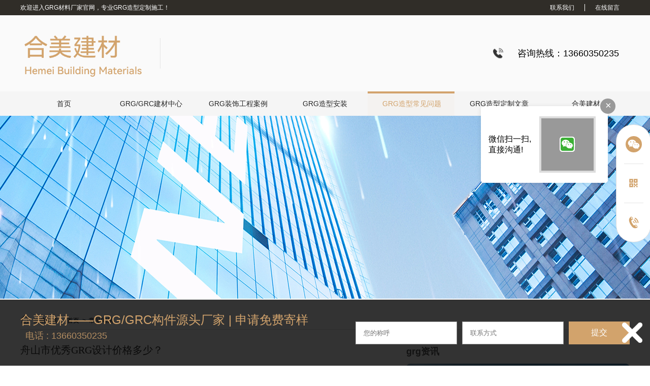

--- FILE ---
content_type: text/html; charset=utf-8
request_url: http://www.hmgrg888.com/show/1046.html
body_size: 13399
content:
<!DOCTYPE html PUBLIC "-//W3C//DTD XHTML 1.0 Transitional//EN" "http://www.w3.org/TR/xhtml1/DTD/xhtml1-transitional.dtd">
<html xmlns="http://www.w3.org/1999/xhtml">
<head>
    
<meta http-equiv="Content-Type" content="text/html; charset=utf-8">
<title>舟山市优秀GRG设计价格多少？_合美建材</title>
<meta name="Keywords" content="优秀GRG设计生产商价格多少？,南通GRG设计收费价格多少？,优秀GRG设计费用报价收费多少？,清远市专业GRG设计价格报价多少？,茂名市GRG设计价格如何？"/>
<meta name="Description" content=""/>
<link rel="icon" href="/upload/image/202303/6408002ee8fee.ico" type="images/x-icon">
<meta name="renderer" content="webkit">
<meta http-equiv="X-UA-Compatible" content="IE=edge">

<link type="text/css" rel="stylesheet/less" href="/Public/css/pc.less">
<!-- 自定义css原子 -->
<link type="text/css" rel="stylesheet" href="/Public/css/pc_theme.css">

<script type="text/javascript" src="/Public/plugins/jquery/jquery-1.8.3.min.js"></script>
<script type="text/javascript" src="/Public/plugins/less/less.min.js"></script>
<!-- SuperSlide -->
<script type="text/javascript" src="/Public/plugins/SuperSlide/jquery.SuperSlide.2.1.1.js"></script>
<!-- layer -->
<script type="text/javascript" src="/Public/plugins/layer/layer.js"></script>
<!-- swiper -->
<link href="/Public/plugins/swiper/swiper-4.5.0.min.css" rel="stylesheet">
<script type="text/javascript" src="/Public/plugins/swiper/swiper-4.5.0.min.js"></script>
<!-- 动画 -->
<script type="text/javascript" src="/Public/plugins/wow/js/wow.js"></script>
<link rel="stylesheet" type="text/css" href="/Public/plugins/wow/css/animate.css">
<link rel="stylesheet" type="text/css" href="/Public/plugins/hover/hover.css">
<!-- form -->
<script type="text/javascript" src="/Public/js/plug/validform/validform.js"></script>
<script type="text/javascript" src="/Public/js/plug/validform/datatype.js"></script>
<!-- 自定义函数 -->
<script type="text/javascript" src="/Public/js/home/common.js"></script>
<!-- 图片懒加载 -->
<script type="text/javascript" src="/Public/plugins/lazyload/lazyload.min.js"></script>
<!-- vue -->
<script type="text/javascript" src="/Public/plugins/vue/vue.global.js"></script>
<!-- 自定义vue插件 -->
<script type="text/javascript" src="/Public/plugins/vue/lf-vue-plugin.js"></script>

<!-- element-plus -->
<script type="text/javascript" src="/Public/plugins/element-plus/index.full.min.js"></script>
<link rel="stylesheet" type="text/css" href="/Public/plugins/element-plus/index.css">

    <style type="text/css" media="screen">
        .article_show .info a:hover{color: #D2A36C !important;}
        .hot{font-size:14px;color:#333;margin:10px 0;width:100%;}
        .hot a{color:#333;}
        .hot a:nth-of-type(1)~a{margin-left:10px;}
        .centered_page_right{width: 660px;text-align: left;}
        .sector_content1{width: 100%;padding: 20px 0;}
        .article_show .info,.article_show h1{text-align: left;}
        .article_show .subtitle{display: flex;align-items: center;margin: 10px 0;}
        .article_show .subtitle span{display: inline-block;min-width: 20px;margin-right: 10px;font-size: 20px;color: #595959;}
        .article_show .subtitle i{display: inline-block;flex: 1;height: 0px;border-bottom: 1px dotted #e1e1e1;}

        .r_tuijianBox{width: 440px;position: relative;}

        .sector_content1 .title{font-size: 16px;color:#333;margin-bottom: 5px;}
        .sector_content1 .intro{font-size: 14px;color: #8c8c8c;}
        .sector_content1 .time{color: #888;line-height: 24px;}
		.sector_content1 .detail_item{margin-bottom: 10px;border-bottom: 1px dotted #e1e1e1;padding-bottom: 10px;}
        .sector_content1 .detail_item:last-of-type{border-bottom: 0;}
    </style>
</head>
<body>
<style type="text/css" media="screen">
    .index_module_101749{width: 100%; overflow: hidden;
    box-shadow: 0 2px 4px rgba(0,0,0,.16);
    -webkit-box-shadow: 0 2px 4px rgba(0,0,0,.16);
    -moz-box-shadow: 0 2px 4px rgba(0,0,0,.16);
    background-color: #fff;
    }
    .index_module_101749 .top{height:30px; line-height: 30px; background: #302D28;}
    .index_module_101749 .top p{color: #fff;}
    .index_module_101749 .top p span{color: #D2A36C; margin-left: 10px;}
    .index_module_101749 .top .tel{display: flex;align-items: center; color: #D2A36C;}
    .index_module_101749 .top ul li{float: left;}
    .index_module_101749 .top ul li a{padding: 0 20px; color: #fff;border-right: 1px solid #fff;}
    .index_module_101749 .top ul li:last-of-type a{border-right:0;}
    .index_module_101749 .top ul li a:hover{color: #D2A36C;}
    .index_module_101749 .bottom{text-align: center;background-color: #fafafa;}
    .index_module_101749 .bottom .divimg{width: 100%;}
    .index_module_101749 .bottom .divimg div{width: 1200px;margin: 0 auto; color: #fff; height: 150px;line-height: 150px;display: flex;align-items: center;}
    .index_module_101749 .bottom .divimg div .logo_border_right{display: inline-block;width: 1px;height: 60px;background-color: rgb(228, 228, 228);margin: 0 30px 0;}
    .index_module_101749 .bottom .divimg .img{width: auto;height: 105px;
    object-fit: contain;object-position: center;
    -o-object-fit: contain;-o-object-position: center;
    -webkit-object-fit:contain;-webkit-object-position: center;
    -moz-object-fit:contain;-moz-object-position: center;
    }
    .index_module_101749 .bottom .divimg p.intro{float: left;display: block;color: #333;font-size: 24px;white-space: pre-line;line-height: 1;text-align: left;line-height: 36px;}
    .index_module_101749 .bottom .divimg p.intro b{color: #D2A36C;}
    .index_module_101749 .bottom .divimg .gg_img{max-width: 400px;height: 50px; object-fit: contain;object-position: center;}
    .index_module_101749 .bottom .divimg p.tel{font-size: 18px;color: #000;line-height: 24px;width: 350px;}
    .index_module_101749 .bottom .divimg p.tel::before{content: '';float: left;margin-right: 5px; width: 24px;height: 24px;background: url(//pic.letsfun.cn/pic/101749/icon.png) no-repeat center center;background-size: 100%;}
    .index_module_101749 .nav{width: 100%;background-color: #f5f5f5;}
    .index_module_101749 .nav ul{width: 1200px;margin: 0 auto; display: flex;position: relative;}
    .index_module_101749 .nav ul li{flex: 1;height: 48px;line-height: 48px; padding: 0px 15px;z-index: 9;}
    .index_module_101749 .nav ul li a{font-size: 14px;display: flex;flex-direction: column;width: 100%;height: 100%;color: #262626;z-index: 99;}

    .index_module_101749 .nav ul li:not(.on) a:hover{color: #D2A36C;}
    .index_module_101749 .nav ul li.on a{color: #D2A36C;}
    .index_module_101749 .nav ul .active{display: inline-block;width: 0;height: 100%;position: absolute;top:0;left: 0;z-index: 0;}
    .index_module_101749 .nav ul .active::before{content: ''; width: 100%; height: 4px;background-color: #D2A36C;position: absolute;top:0;left: 0;}

</style>
<div class="index_module_101749">
    <div class="top">
        <div class="centered clearfix">
            <p class="fl">欢迎进入GRG材料厂家官网，专业GRG造型定制施工！</p>
            <ul class="fr topNav">
                <li><a href="/contactUs.html" title="联系我们" rel="">联系我们</a></li><li><a href="/feedback.html" title="在线留言" rel="">在线留言</a></li>            </ul>
        </div>
    </div>
    <div class="bottom clearfix">
        <div class="divimg">
            <div>
                <div>
                    <img class="img" src="/upload/image/202303/6407fec31b102.png" alt="合美建材_GRG造型定制"><i class="logo_border_right fl"></i>
                                                        </div>
                <p class="tel"><span>咨询热线：13660350235</span></p>
            </div>
        </div>
        <div style="clear: both;"></div>
        <div class="nav">
            <ul class="clearfix">
                <i class="active"></i>
                <li><a href="/" title="首页" rel="">首页</a>
                            </li><li><a href="/jczx.html" title="GRG/GRC建材中心" rel="">GRG/GRC建材中心</a>
                            </li><li><a href="/gcal.html" title="GRG装饰工程案例" rel="">GRG装饰工程案例</a>
                            </li><li><a href="/qtyysl.html" title="GRG造型安装" rel="">GRG造型安装</a>
                            </li><li class="on"><a href="/cjwt.html" title="GRG造型常见问题" rel="">GRG造型常见问题</a>
                            </li><li><a href="/news.html" title="GRG造型定制文章" rel="">GRG造型定制文章</a>
                            </li><li><a href="/aboutUs.html" title="合美建材" rel="nofollow">合美建材</a>
                            </li>            </ul>
        </div>
    </div>
    <div style="clear: both;"></div>
</div>
<script>
    $(function(){
        function hexToRgba (hex = `#D2A36C`, opacity = 0.03) {
            if (hex != '' && hex.startsWith('#') && (hex.length == 4 || hex.length == 7)) {
            if (hex.length == 4) {
                let [s, r, g, b] = hex
                hex = `${s}${r}${r}${g}${g}${b}${b}`
            }
            let r = parseInt(hex.slice(1, 3), 16), g = parseInt(hex.slice(3, 5), 16), b = parseInt(hex.slice(5), 16);
            return `rgba(${r},${g},${b},${opacity})`
            }
            return 'What You Want ?'
        }
        $(".index_module_101749 .nav ul .active").css({"background-color": hexToRgba(),'width':$(".index_module_101749 .nav ul li.on").outerWidth()})
        $(".index_module_101749 .nav ul .active").animate({"left":($(".index_module_101749 .nav ul li.on").index()-1)*$(".index_module_101749 .nav ul li.on").outerWidth()+'px'})
        $(".index_module_101749 .nav ul li").hover(function(){
            $(".index_module_101749 .nav ul .active").stop().animate({"left":($(this).index()-1)*$(this).outerWidth()+'px'})
        },function(){
            $(".index_module_101749 .nav ul .active").stop().animate({"left":($(".index_module_101749 .nav ul li.on").index()-1)*$(".index_module_101749 .nav ul li.on").outerWidth()+'px'})
        })
    })
</script>
<style>
    .page_banner{background: url(/upload/image/202303/63feaf2ea1807.jpg)no-repeat center;}
</style>
<div class="page_banner pr min_width">
    <img src="/upload/image/202303/63feaf2ea1807.jpg" alt="">
</div>
<script>
$(window).load(function(){
    var pageBannerImgHeight = $('.page_banner img').height();
    $('.page_banner').css('height',pageBannerImgHeight + 'px');
    $('.page_banner img').remove();
});
</script>
<div class="centered_page mt20 mb20 clearfix">
    
<style type="text/css" media="screen">
    .page_breadcrumb li:hover a{color: #D2A36C;}

    .pages a:hover{color: #D2A36C;}
    .pages .current{background: #D2A36C;}
</style>
<div class="page_breadcrumb clearfix">
    <ul class="fl">
        <li><i class="iconfont">&#xe64a;</i>
            当前位置：&nbsp;
                <a href="/">
                    首页                </a>
        </li>
        <li>&nbsp;>&nbsp;
                <a href="/cjwt.html">
                    常见问题                </a>
            </li>        <li>&nbsp;>&nbsp;
            舟山市优秀GRG设计价格多少？        </li>
    </ul>
</div>
<script>
    var page_breadcrumbHtml1 = $('.page_breadcrumb ul li:nth-last-child(1)').html();
    var page_breadcrumbHtml2 = $('.page_breadcrumb ul li:nth-last-child(1)').html();
    if(page_breadcrumbHtml1 == page_breadcrumbHtml2){
        $('.page_breadcrumb ul li:nth-last-child(1)').remove();
    }
</script>

    <div class="clearfix fl centered_page_right">
        <div class="article_show clearfix">
            <h1>舟山市优秀GRG设计价格多少？</h1>
            <p class="subtitle"><span>共1个回答</span><i></i></p>
            <div class="info">
                                <span>
                    浏览量：407                </span>
                <span>
                    类型：<a href="/cjwt.html">常见问题</a>
                </span>
                <span>
                    发布时间：2023-05-08 16:23:29                </span>
            </div>
        </div>
        <div class="clearboth"></div>
        <div class="sector_content1">
            <div class="detail_item">
                    <p class="title">137****7336：</p>
                    <p class="intro">关于在舟山市找GRG设计生产商价格是多少？舟山市优秀GRG设计生产商合美GRG生产商告诉大家：GRG设计的价格并非是重要的，而是可不可以设计出有大区域的GRG造型才是优秀的设计生产商。合美GRG生产商的服务设计范本包涵厦门大学马来西亚分校礼堂、西安音乐学院等著名公司，设计风格定位更是多种多样。合美GRG生产商GRG设计，在价格上做到有正规报价，能够为企业或公司负责人提供免费领走GRG设计并非是方案。 如果在舟山市想找一家专业且有实力专业的GRG设计生产商，我建议大家选择合美GRG生产商。</p>
                    <p class="time">2023-05-08 16:23:29</p>
                </div>            
        </div>
        <p class='hot fl' style='line-height: 24px; font-size: 14px; border-top: 1px dotted #e1e1e1; padding-top: 20px;'>
        	<b>热门标签：</b>
        	<a href='/keyword/941.html' title='优秀GRG设计生产商价格多少？'>优秀GRG设计生产商价格多少？</a><a href='/keyword/778.html' title='南通GRG设计收费价格多少？'>南通GRG设计收费价格多少？</a><a href='/keyword/773.html' title='优秀GRG设计费用报价收费多少？'>优秀GRG设计费用报价收费多少？</a><a href='/keyword/719.html' title='清远市专业GRG设计价格报价多少？'>清远市专业GRG设计价格报价多少？</a><a href='/keyword/1309.html' title='茂名市GRG设计价格如何？'>茂名市GRG设计价格如何？</a>        </p>        
<style type="text/css" media="screen">
    .prev_next span a:hover{color: #D2A36C;}
    .prev_next a:hover{color: #D2A36C;}
</style>
    <div class="prev_next">
        <span>
            上一条：
            <h3 style="display: inline; font-size: 12px;">
                    <a style="font-weight: normal;" title="grg设计价钱报价多少？" href="1040.html">grg设计价钱报价多少？</a>
                </h3>
                    </span>
        <span>
            下一条：
            <h3 style="display: inline; font-size: 12px;">
                    <a style="font-weight: normal;" title="江苏可靠grg造型设计工厂如何报价？" href="1047.html">江苏可靠grg造型设计工厂如何报价？</a>
                </h3>
                    </span>
          <a href="/cjwt.html" class="back">返回</a>
    </div>

    </div>
    <!-- 右侧推荐位 -->
    <style>
        .r_tuijianBox .itemBox{width: 100%;margin-top: 30px;}
        .r_tuijianBox .itemBox .title1{font-size: 18px;font-weight: bold;line-height: 27px;color: #595959;margin-bottom: 10px;}
        .r_tuijianBox .itemBox .content ul li{width: 100%;position: relative;box-sizing: border-box;font-size: 14px;text-overflow: ellipsis;overflow: hidden;white-space:nowrap;}
        .r_tuijianBox .itemBox .content ul li.li{padding-left: 15px;height: 25px;line-height: 25px;}
        .r_tuijianBox .itemBox .content ul li.li:hover a{color: #D2A36C;}
        .r_tuijianBox .itemBox .content ul li img{width: 100%;height: 220px;object-fit: cover;object-position: center;border-radius: 8px;overflow: hidden;}
        .r_tuijianBox .itemBox .content ul li.li::after{position: absolute;content: '';width: 8px;height: 8px;border-radius: 50%;background-color: #8c8c8c;left: 0;top: 10px;}
        .r_tuijianBox .itemBox .content ul li .t1{display: inline-block;width: 295px;text-overflow: ellipsis;overflow: hidden;white-space:nowrap;}
        .r_tuijianBox .itemBox .content ul li .t2{display: inline-block;width: 81px;float: right;color: #595959;}
    </style>
    <div class="r_tuijianBox fr">
        <div class="itemBox">
                <p class="title1">grg资讯</p>
                <div class="content">
                    <ul>
                        <li>
                            <a href="/show/9.html"><img src="/upload/image/202303/6408395c1c5ad.png" alt="珠海金湾航空城市民艺术中心grg镂空墙面雕花吊顶装饰工程"></a>
                        </li>
                        <li class="li"><a href="/show/516.html">新疆人才中心大厦grg墙面装饰工程案例</a></li><li class="li"><a href="/show/517.html">澳门四季酒店GRG旋转楼梯造型装饰工程</a></li><li class="li"><a href="/show/518.html">美的集团总部GRG旋转楼梯造型装饰工程</a></li><li class="li"><a href="/show/519.html">罗浮宫家居艺术中心（广州）GRG天花与墙面造型装饰工程</a></li>                    </ul>
                </div>
            </div>        <div class="itemBox">
                <p class="title1">常见问题</p>
                <div class="content">
                    <ul>
                        <li class="li"><a href="/show/7269.html"><span class="t1">淄博专业GRG设计材料厂收费价位如何？</span><span class="t2">浏览量：1127</span></a></li><li class="li"><a href="/show/24282.html"><span class="t1">重庆3217平方米GRG设计费用报价多少？</span><span class="t2">浏览量：1063</span></a></li><li class="li"><a href="/show/24292.html"><span class="t1">滨州1217平方grg设计顶尖生产厂家价目如何？</span><span class="t2">浏览量：1056</span></a></li><li class="li"><a href="/show/24273.html"><span class="t1">珠海1443米²grg造型设计顶尖制造商付费付费多少？</span><span class="t2">浏览量：1054</span></a></li><li class="li"><a href="/show/6225.html"><span class="t1">甘肃1562㎡grg设计费用报价多少？</span><span class="t2">浏览量：1014</span></a></li><li class="li"><a href="/show/24304.html"><span class="t1">烟台市优秀grg造型设计如何报价？</span><span class="t2">浏览量：1008</span></a></li><li class="li"><a href="/show/8117.html"><span class="t1">泰州市专业GRG设计厂商付费价钱如何？</span><span class="t2">浏览量：918</span></a></li><li class="li"><a href="/show/8027.html"><span class="t1">上海优异grg设计厂家如何报价？</span><span class="t2">浏览量：890</span></a></li>                    </ul>
                </div>
            </div>    </div>
     <!-- 右侧推荐位end -->
</div>

<style type="text/css" media="screen">
    .index_module_100022{background: #222; margin-top: 20px; }
    .index_module_100022 .content{padding: 40px 0; width: 1200px; margin: 0 auto; text-align: center;}
    .index_module_100022 .content p{color: rgb(115, 115, 115); font-size: 14px;}
    .index_module_100022 .content .tel{color: #D2A36C; font-size: 36px; margin: 10px auto;}

    .index_module_100022 .footer_copyright{background: #000; padding: 10px 0; color: #FFF; border-top: 1px solid #3E3E3E;}
    .index_module_100022 .footer_copyright p{padding: 5px 0;}
    .index_module_100022 .footer_copyright a{color: #FFF;}
</style>

<div class="index_module_100022">
    <div class="content">
        <p>24小时服务热线</p>        <div class="tel">13660350235</div>
        <p>广州市番禺区钟四工业园二路领空间224</p>
    </div>
    <div class="footer_copyright">
        <div class="centered">
            <p>广东合美建材公司专注GRG、GRC、GRP、UHPC等材料构件进行造型设计定制服务，提供建筑墙面、天花、吊顶、护栏、楼梯、吧台等场景的grg造型施工安装解决方案，自主研发基料从源头控制质量与成本是一家专业的grg材料生产厂家，支持任意造型设计定制，源厂价直销性价比高！</p>
            <div class="copyright">
                版权归：广东合美建材科技有限公司 所有
                &nbsp;<a rel="nofollow" target="_blank" href="https://beian.miit.gov.cn">粤ICP备2022117650号</a>
                &nbsp;<a href="/sitemap.html">网站地图</a>
                &nbsp;<meta name="baidu-site-verification" content="codeva-fQhxpAic0X" />
<script>
(function(){
    var bp = document.createElement('script');
    var curProtocol = window.location.protocol.split(':')[0];
    if (curProtocol === 'https') {
        bp.src = 'https://zz.bdstatic.com/linksubmit/push.js';
    }
    else {
        bp.src = 'http://push.zhanzhang.baidu.com/push.js';
    }
    var s = document.getElementsByTagName("script")[0];
    s.parentNode.insertBefore(bp, s);
})();
(function(){
var src = "https://jspassport.ssl.qhimg.com/11.0.1.js?d182b3f28525f2db83acfaaf6e696dba";
document.write('<script src="' + src + '" id="sozz"><\/script>');
})();
</script>
<script>
var _hmt = _hmt || [];
(function() {
  var hm = document.createElement("script");
  hm.src = "https://hm.baidu.com/hm.js?8c75d9e1b221dd6b990929f297a21d7c";
  var s = document.getElementsByTagName("script")[0]; 
  s.parentNode.insertBefore(hm, s);
})();
</script>
            </div>
        </div>
    </div>
    <div style="clear: both;"></div>
</div>
<script type="text/javascript">
	$(function(){
		for (var i = 0; i < $("a").length; i++) {
		    if($("a").eq(i).attr("href") == "xiaoweiliao"){
		        $("a").eq(i).removeAttr("href");
		        $("a").eq(i).addClass("xiaoweiliao");
		        $("a").eq(i).css("cursor", "pointer");
		    }
		}
		
		// WOW插件
		if (!(/msie [6|7|8|9]/i.test(navigator.userAgent))){
			new WOW().init();
		};

		var status = 1;
		//小微聊弹窗
		function xiaoweiliaoClickHandler() {
			if(status == 1){
				status = 0;
				$('body').append('<div class="wx_mark"><div class="pic"><img src="https://mp.weixin.qq.com/cgi-bin/showqrcode?ticket=gQFr8TwAAAAAAAAAAS5odHRwOi8vd2VpeGluLnFxLmNvbS9xLzAyeFNvaXdqQldkbDQxMDAwMHcwNzcAAgSDiSdkAwQAAAAA" alt=""><i></i></div></div>');
				$('.wx_mark').css({'position':'fixed','top':'0','left':'0','width':'100%','height':'100%','background':'rgba(0,0,0,.75)','z-index':'999','opacity':'0'});
				$('.wx_mark').animate({opacity:'1'});
				$('.wx_mark .pic').css({'position':'fixed','top':'50%','left':'50%','transform':'translate(-50%,-50%)','width':'600px','height':'505px','background':'url("/Public/images/online2/pc_xwl.png") no-repeat center'});
				$('.wx_mark .pic').animate({'width':'600px','height':'505px'},500);
				$('.wx_mark .pic img').css({
						'position':'absolute',
						'top':'151px',
						'left':'261px',
						'width':'130px',
						'height':'130px'
				});
				$('.wx_mark .pic i').css({
						'background': 'url(/Public/images/online2/logo.png) no-repeat center',
						'border-radius': '5px',
						'position':'absolute',
						'top':'200px',
						'left':'308px',
						'display':'block',
						'width':'30px',
						'height':'30px'
				});
			}else{
				status = 1;
				$('.wx_mark').animate({opacity:'0'});
				$('.wx_mark .pic').animate({'width':'600px','height':'505px'},500,function(){
					$('.wx_mark').remove();
				});
			}
		}
		$(document).on('click', '.xiaoweiliao', xiaoweiliaoClickHandler);
		
		$(document).on('click', 'a', function(e) {
			if($(this).attr('href') == 'javascript:void(0);' || $(this).attr('href') == '#'){
				return false;
			}
			if($(this).attr('href') == 'xiaoweiliao'){
				e.preventDefault()
				xiaoweiliaoClickHandler()
			}
		})
		$('.wx_mark').live('click',function(){
			status = 1;
				$('.wx_mark').animate({opacity:'0'});
					$('.wx_mark .pic').animate({'width':'0','height':'0'},function(){
					$('.wx_mark').remove();
				});
		});

		//图片懒加载，当data-src为空时，即当内容/案例未上传图片时，将显示/upload/image/202303/6407fec31b102.png即当前网站logo
		$("img").each(function(){
			const $self = $(this);
			const src = $self.attr("src")
			const dataSrc = $self.attr("data-src")
			const imgUrl = '/Public/images/empty.png';
			if(!src && !dataSrc){
				$self.attr('src',imgUrl)
				$self.attr('alt','暂无图片')
				$self.css({
					'object-fit': 'cover',
    				'object-position': 'center'
				})
			}
			$self.on("load", function() {
				// 图片加载成功
			}).on("error", function() {
				// 图片加载失败
				$self.attr('src',imgUrl)
				$self.attr('alt','图片加载失败')
				$self.css({
					'object-fit': 'cover',
    				'object-position': 'center'
				})
			});
			
		})
		$("img").lazyload();

		//设置内页推荐位内容为空时隐藏
		const setContentListStatus = (status) => {
			const part = `cjwt`

			const relatedRecommendClassNameList = ['keyworld','tjw','tj','tuijian','anli','Recommended-module'];
			//过滤元素的类名中包含以下字符串的元素
			const biaotiList = ['biaoti','bt','title'];

			const childBox = ['.bd ul li','ul li','.swiper-slide'];

			$("body div").each(function(i,e){
				const _this = $(this);
				const className = _this[0].className;
				let isBiaoti = false;

				biaotiList.forEach(function(item){
					if (className.includes(item)) {
						isBiaoti = true;
					}
				})
				if(className.includes('index_module') || className.includes('ggt') || className.includes('ggw')){
					if(_this[0].style.backgroundSize !== 'cover'){
						_this.css({'background-size':'cover'})
					}
					return;
				}
				if(isBiaoti){
					return;
				}
				relatedRecommendClassNameList.forEach(function(item){
					if (className.includes(item)) {
						if (childBox.every(i => !_this.find(i).length)) {
							_this.hide();
						}
					}
				})
			})

			//列表页无列表内容时隐藏分页器
			$('.pages').each(function(){
				if(!$(this).children().length){
					$(this).hide();
				}
			})
		}
		setContentListStatus()
	});
</script>

<style type="text/css" media="screen">
.all_gg{width:100%;height:130px;position:fixed;z-index:100;bottom:0;color:#D2A36C;line-height:78px;text-align:center;font-size:24px;overflow:hidden;}
.all_gg .Validform_wrong{background:none;}
.all_gg .Validform_right{background:none;}
.all_gg .content{width:100%; height:130px; line-height:130px;background:rgba(0,0,0,.8);}
.all_gg .content_t{font-size:24px;color:#D2A36C;line-height:50px;height:50px;}
.all_gg .content_b form .wrapper{height:45px;}
.all_gg .content_b form .li{float:left;height:45px;width: 200px;margin-right: 10px;}
.all_gg .content_b form .li input[type="text"]{outline:none;display:block;background:#fff;width:100%;padding-left:15px;height:45px;border:none;border:1px solid #a0a0a0;box-sizing:border-box;}
.all_gg .content_b form .li select{outline:none;display:block;background:#fff;width:100%;height:45px;border:none;border:1px solid #a0a0a0;box-sizing:border-box;}
.all_gg .content_b form input[type="submit"]{cursor:pointer;display:block;width:120px;height:45px;background:#D2A36C;border:none;font-size:16px;color:#fff;outline:none;}
.all_gg .tips10{font-size:14px;line-height:35px;color:#f00;}
.all_gg .content p{}
.all_gg .content .index_centered{display: flex;align-items: center;height: 100%;}
.all_gg .content .textbox{flex: 1;text-align: left;}
.all_gg .content .textbox .content_name{font-size: 24px;line-height: 36px;display:-webkit-box;-webkit-box-orient:vertical;-webkit-line-clamp:1;overflow:hidden;}
.all_gg .content .textbox .content_t{font-size: 18px;line-height: 27px;opacity: 0.8;display:-webkit-box;-webkit-box-orient:vertical;-webkit-line-clamp:2;overflow:hidden;}
.all_gg .content .content_b{}
.all_gg .content p span{padding: 0 10px;}
.all_gg i{width: 70px; height: 78px;line-height:78px;display: inline-block; position: absolute; right: 0; top: 50%;margin-top:-39px;font-size: 40px; color: #fff; cursor: pointer;
transition:all .3s linear;
-webkit-transition:all .3s linear;
-moz-transition:all .3s linear;
-ms-transition:all .3s linear;
-o-transition:all .3s linear;
}
.all_gg i:hover{
  transform:rotate(360deg);
  -webkit-transform:rotate(360deg);
  -moz-transform:rotate(360deg);
  -ms-transform:rotate(360deg);
  -o-transform:rotate(360deg);
}
.all_gg2{position: fixed; z-index: 100; left: -200px; bottom: 0; cursor: pointer;}
.all_gg2 img{width: 200px; height: 78px; .transition(.5s);}
.all_gg2 a.btn{display: block; width: 24px; height: 14px; position: absolute; bottom: 0;right: 0; z-index: 101;}

@media \0screen\,screen\9 {
.all_gg .content{
    background-color:#000000;
    filter:Alpha(opacity=80);
    position:static;
    *zoom:1;
 }
.all_gg .content p{position: relative; color: #fff;}
}
@media only screen and (max-width: 1620px){
    .all_gg2{width: 0;}
    .all_gg2 img{width: 0;}
}
</style>
<div class="index_module_101825">
  <div class="all_gg">
      <div class="content">
          <div class='index_centered'><div class='textbox'><p class='content_name'>合美建材——GRG/GRC构件源头厂家 | 申请免费寄样 </p><p class='content_t'>&nbsp;&nbsp;电话 : 13660350235</p></div><div class='content_b'><form id='index_module_101825' class='clearfix' action='/form/save/' method='post'><div class='wrapper fl'><div class="li clearfix"><input class="nindechenhu" placeholder="您的称呼" type="text" name="info[nindechenhu]" ></div><div class="li clearfix"><input class="lianxifangshi" placeholder="联系方式" type="text" name="info[lianxifangshi]" ></div></div><input type='submit' class='fr' value='提交'><input type='hidden' name='formid' value='8'><input type="hidden" name="_jun_" value="c74a571c4a57d9ca42a8b22e48368ad0_c63d555289b7edc5d323f20c19b22e32" /></form></div></div>          <i class="iconfont">&#xe719;</i>
      </div>
  </div>
  <div class="all_gg2">
      <img src="/upload/sys/pc/foot-contact-btn-open.jpg" alt="广东合美——GRG/GRC构件源头厂家 | 申请免费寄样 ">
      <a class="btn">关闭</a>
  </div>
  <div style="clear: both;"></div>
</div>


<script type="text/javascript" src="/Public/js/plug/validform/validform.js"></script>
<script type="text/javascript" src="/Public/js/plug/validform/datatype.js"></script>
<script>
var number = "40";
if($('.all_gg .content div em').length!=0){
  var str_length = $('.all_gg .content div em').html().length;
  var str = $('.all_gg .content div em').html();
  if(str_length > number){
      $('.all_gg .content div em').html(str.substring(0, number)+'...');
  }
}
var mark1 = true;
var mark2 = true;
$(window).scroll(function(){
  if( $('.all_gg').offset().top >= $('.footer_copyright').offset().top-parseInt($('.all_gg').css('height')) && mark1 == true ){
    mark1 = false;
    if($(".all_gg78").length == 0 && mark2 == true){
        $(".index_module_100022").append("<div class='all_gg78' style='height:130px'></div>");
    }
  }
  if( $('.all_gg').offset().top < $('.footer_copyright').offset().top-parseInt($('.all_gg').css('height')) && mark1 == false ){
    mark1 = true;
    if($(".all_gg78").length == 1){
        $(".all_gg78").remove();
    }
  }
});
$(".all_gg i").click(function(event) {
    mark2 = false;
    if($(".all_gg78").length == 1){
        $(".all_gg78").remove();
    }
    $('.all_gg').animate({width:"0px"},"show",function(){
        $('.all_gg2').animate({left:'0px'},"show");
    });
});
$(".all_gg2").click(function(event) {
    mark2 = true;
    if($(".all_gg78").length == 0 && mark1 == false){
        $(".index_module_100022").append("<div class='all_gg78' style='height:130px'></div>");
        var scrollHeight = $('body').prop("scrollHeight");
        $('html,body').animate({scrollTop: scrollHeight}, 400);
    }
    $('.all_gg2').animate({left:'-200px'},"show",function(){
        $('.all_gg').animate({width:"100%"},"show");
    });
});
$(".all_gg2 .btn").click(function(){
    $('.all_gg2').css('display','none');
});

$(".all_gg .content_b form .wrapper").width((($(".all_gg .content_b form .li").length)*($(".all_gg .content_b form .li").width()+10)))

new Swiper(".index_module_101825 .swiper",{
  direction: "vertical",
  loop: false, // 循环模式选项
  autoplay: true,
  slidesPerView :1,
  spaceBetween: 0,//轮播图之间的间隔 0px;
})

new CitySelect('#index_module_101825 .cityselect')
$("#index_module_101825").Validform({
        ajaxPost:true,
        ignoreHidden:true,
        beforeSubmit:function(curform){
            //在验证成功后，表单提交前执行的函数，curform参数是当前表单对象。
            //这里明确return false的话表单将不会提交;
            //return false;
            if($(".index_module_101825 .nindechenhu").val() == ""){layer.msg("【您的称呼】不能为空！");return false;}
if($(".index_module_101825 .lianxifangshi").val() == ""){layer.msg("【联系方式】不能为空！");return false;}
        },
        tiptype:function(msg,o,cssctl){
            layer.msg(msg);
        },
        callback:function(data){
            if(data.status == "y"){
              layer.msg("提交成功");
            }
        }
});
</script>

<style type="text/css" media="screen">
.index_module_101315{
  width: 67px;
  height: 230px;
  position: fixed;
  right: 0;
  z-index: 9999;
  top: 50%;
  margin: -115px 0;
}
.index_module_101315 .right_nav{
  width: 100%;
  height: 100%;
  border-radius: 33.5px;
  background-color: rgb(255, 255, 255);
  border: 1px solid #dcdcdc;
}
.index_module_101315 .right_nav ul {
  width: 100%;
  height: 100%;
  box-sizing: border-box;
  /* padding: 20px 0; */
  display: flex;
  flex-direction: column;
  align-items: center;
}
.index_module_101315 .right_nav ul li{
  position: relative;
  width: 38px;
  flex: 1;
  display: flex;
  justify-content: center;
  align-items: center;
  border-top: 1px solid #e5e5e5;
}
.index_module_101315 .right_nav ul li:first-child{
  border-top: 0;
}
.index_module_101315 .right_nav ul li div:nth-child(1){
  width: 32px;
  height: 32px;
  display: flex;
  justify-content: center;
  align-items: center;
  border-radius: 50%;
}
.index_module_101315 .right_nav ul li > div:nth-child(2){
  display: none;
  position: absolute;
  box-sizing: border-box;
  padding: 20px 15px;
  width: 250px;
  transform: translateX(-170px);
  background-color: white;
  box-shadow: 0 1px 10px rgba(0, 0, 0, 10%);
  border-radius: 5px;
}

.index_module_101315 .right_nav ul li:nth-child(1) > div:nth-child(2) p{
  float: left;
  font-size: 16px;
  width: 100px;
  position: absolute;
  top: 50%;
  transform: translateY(-20px);
}
.index_module_101315 .right_nav ul li:nth-child(3) div:nth-child(2) p{
  font-size: 16px;
}
.index_module_101315 .right_nav ul li:nth-child(1) > div:nth-child(2) .img{
  position: relative;
  width: 103px;
  height: 103px;
  border: 4px solid #dcdcdc;
  transform: translateX(100px) !important;
}
.index_module_101315 .right_nav ul li:nth-child(1) > div:nth-child(2) .img img{
  width: 103px;
  height: 103px;
  object-fit: cover;
  object-position: center;
}
.index_module_101315 .right_nav ul li:nth-child(1) > div:nth-child(2) .img i{
  position: absolute;
  width: 30px !important;
  height: 30px !important;
  top: 50% !important;
  left: 50% !important;
  margin: -15px -15px !important;
}
.index_module_101315 .right_nav ul li:nth-child(1) .t_img{transition: 0.5s all;}
.index_module_101315 .right_nav ul li:nth-child(1) .t_img .clearImg{cursor: pointer; position: absolute;top: -15px;right: -15px;font-size: 20px;display: flex;box-sizing: border-box;padding-left: 2px;color: #fff; padding-bottom: 2px; align-items: center;justify-content: center; width: 30px;height: 30px;background-color: #999;border-radius: 50%;}
.index_module_101315 .right_nav ul li:nth-child(1) .t_img p{
  width: 90px !important;
}
.index_module_101315 .nav ul li .t_img img{
  float: right;
  width: 115px;
  height: 115px;
  object-fit: cover;
  object-position: center;
}
.index_module_101315 .right_nav ul li:nth-child(2) .t_img{transition: 0.5s all;
  width: 270px !important;
}
.index_module_101315 .right_nav ul li:nth-child(2) .t_img .img1{
  transform: translate(0px,70px);
}
.index_module_101315 .right_nav ul li:nth-child(2) .t_img .img2{
  transform: translate(125px,-15px);
}
.index_module_101315 .right_nav ul li:nth-child(2) .t_img div{
  width: 115px;
  display: flex;
  flex-direction: column;
  text-align: center;
}
.index_module_101315 .right_nav ul li:nth-child(2) .t_img div img{
  width: 103px;
  height: 103px;
  border: 5px solid #dcdcdc;
  margin-bottom: 10px;
  object-fit: cover;
  object-position: center;
}
.index_module_101315 .right_nav ul li.on .div-i{
  background-color: #D2A36C;
}
.index_module_101315 .right_nav ul li.on .div-i svg path{
  fill: white;
}
.index_module_101315 .right_nav ul .uptop{
    overflow: hidden;
    
}
.index_module_101315 .right_nav ul li.on div:nth-child(2){
  display: block;
  opacity: 1;
}

</style>

<div class="index_module_101315">
    <div class="right_nav">
      <ul>
        <li>
          <div class="div-i">
            <svg t="1641966078521" class="icon" viewBox="0 0 1024 1024" version="1.1" xmlns="http://www.w3.org/2000/svg" p-id="4598" width="24" height="24"><path d="M683.058 364.695c11 0 22 1.016 32.943 1.976C686.564 230.064 538.896 128 370.681 128c-188.104 0.66-342.237 127.793-342.237 289.226 0 93.068 51.379 169.827 136.725 229.256L130.72 748.43l119.796-59.368c42.918 8.395 77.37 16.79 119.742 16.79 11 0 21.46-0.48 31.914-1.442a259.168 259.168 0 0 1-10.455-71.358c0.485-148.002 128.744-268.297 291.403-268.297l-0.06-0.06z m-184.113-91.992c25.99 0 42.913 16.79 42.913 42.575 0 25.188-16.923 42.579-42.913 42.579-25.45 0-51.38-16.85-51.38-42.58 0-25.784 25.93-42.574 51.38-42.574z m-239.544 85.154c-25.384 0-51.374-16.85-51.374-42.58 0-25.784 25.99-42.574 51.374-42.574 25.45 0 42.918 16.79 42.918 42.575 0 25.188-16.924 42.579-42.918 42.579z m736.155 271.655c0-135.647-136.725-246.527-290.983-246.527-162.655 0-290.918 110.88-290.918 246.527 0 136.128 128.263 246.587 290.918 246.587 33.972 0 68.423-8.395 102.818-16.85l93.809 50.973-25.93-84.677c68.907-51.93 120.286-119.815 120.286-196.033z m-385.275-42.58c-16.923 0-34.452-16.79-34.452-34.179 0-16.79 17.529-34.18 34.452-34.18 25.99 0 42.918 16.85 42.918 34.18 0 17.39-16.928 34.18-42.918 34.18z m188.165 0c-16.984 0-33.972-16.79-33.972-34.179 0-16.79 16.927-34.18 33.972-34.18 25.93 0 42.913 16.85 42.913 34.18 0 17.39-16.983 34.18-42.913 34.18z" fill="#D2A36C" p-id="4599"></path></svg>
          </div>
          <div class="t_img"><span class="clearImg">×</span>
            <p>微信扫一扫,直接沟通!</p>
            <div class="img">
              <i style="background:url(/Public/images/online2/logo.png) no-repeat center; width: 30px; height: 30px; position: absolute; top: 63px; left: 63px; border-radius: 5px;"></i>
              <img src="https://mp.weixin.qq.com/cgi-bin/showqrcode?ticket=gQFr8TwAAAAAAAAAAS5odHRwOi8vd2VpeGluLnFxLmNvbS9xLzAyeFNvaXdqQldkbDQxMDAwMHcwNzcAAgSDiSdkAwQAAAAA" alt="">
            </div>
          </div>
        </li>
        <li>
          <div class="div-i">
            <svg t="1641967470594" class="icon" viewBox="0 0 1024 1024" version="1.1" xmlns="http://www.w3.org/2000/svg" p-id="5966" width="30" height="30"><path d="M597.333333 597.333333h85.333334v-85.333333h85.333333v128h-85.333333v42.666667h-85.333334v-42.666667h-85.333333v-128h85.333333v85.333333z m-384-85.333333h256v256H213.333333v-256z m85.333334 85.333333v85.333334h85.333333v-85.333334H298.666667zM213.333333 213.333333h256v256H213.333333V213.333333z m85.333334 85.333334v85.333333h85.333333V298.666667H298.666667z m213.333333-85.333334h256v256h-256V213.333333z m85.333333 85.333334v85.333333h85.333334V298.666667h-85.333334z m85.333334 384h85.333333v85.333333h-85.333333v-85.333333z m-170.666667 0h85.333333v85.333333h-85.333333v-85.333333z" fill="#D2A36C" p-id="5967"></path></svg>
          </div>
          
                <div class="t_img">
                  <div class="img1">
                    <img src="/upload/image/202304/642a8b0248e37.png" alt="">
                    <p>移动端</p>
                  </div>
                  <div class="img2">
                    <img src="/upload/image/202304/642a8b07bd905.png" alt="">
                    <p>微信公众号</p>
                  </div>
                </div>
                      </li>
        <li>
          <div class="div-i">
            <svg t="1641967827714" class="icon" viewBox="0 0 1024 1024" version="1.1" xmlns="http://www.w3.org/2000/svg" p-id="17388" width="26" height="26"><path d="M768.7 764.9c-27.4-48.6-65.5-75.3-92.6-80.2-18-3.2-43.4 12.3-43.4 12.3l-57.3 32.8s-19.3 17-37.1 13.7c-21.5-4.1-42.3-28.6-42.3-28.6S430.2 641 386 561.4c-43.1-77.7-64.6-161.2-64.6-161.2s-4.3-18.7 1.9-32.5c7.3-16.2 25.3-27.7 25.3-27.7l60.3-34.5s23.4-11.6 29.6-30.4c0.2-0.7 10-31.7 3.3-68.5-2-10.8-7-43.2-23.2-71-15.6-26.9-42.2-49.3-54.9-57.9C343.6 64 315.9 64.1 310.8 64c-20.7-0.4-47 24.1-47 24.1S184.9 154.7 156 244c-31.6 97.7 5.2 245.6 81.6 386.4 58.3 107.3 143.2 204.2 143.2 204.2s26.7 32.2 56.5 57.1c12.5 10.5 81.1 72 191.2 68.2 66.2-2.3 139.2-38.2 139.2-38.2s26.8-10.9 30.2-28.2c4.9-24.8-6.7-88.7-29.2-128.6zM298.3 124.2c8.6-8.5 32.7-16.4 32.7-16.4s30 19 48.1 50.8c18.7 32.9 25.5 78.7 25.5 78.7s-7 12-17.1 15.9c-11 4.3-25.2 0.5-25.2 0.5L292.8 146s-4.9-11.4 5.5-21.8zM750 860.5c-4.4 8.8-21 10.6-21 10.6s-40.5-12.1-63.1-37.9c-25.6-29.2-33.7-72.5-33.7-72.5s1.6-17.7 13.2-27.9c18.3-16 44.7-3.9 74.4 35.2 20.5 27 26.9 67.7 26.9 67.7s7.7 15.9 3.3 24.8z" fill="#D2A36C" p-id="17389"></path><path d="M583.4 286.4c78.5 51.4 134.6 136.5 151 228.9 6.2 35-12.6 60.5-33.8 56-21.4-4.5-37.7-27.9-42.1-51.5-11.8-66.7-52.3-128.1-109-165.2-20.1-13.4-35.1-37.6-30.8-59 4.1-21.4 35-28.7 64.7-9.2zM668.8 167.2c108.6 71 186.2 188.7 208.8 316.6 8.6 48.3-15.9 82.6-45.2 76.3-29.6-6.2-28.6-54-34.7-86.8-16.3-92.3-77-174.1-155.5-225.5-27.7-18.5-67.4-39.6-61.4-69.2 5.8-29.4 46.9-38.4 88-11.4zM507.7 423.9c16.6 14.2 50.4 28.8 76.3 103.5 11.7 33.6-16.2 51.9-33.1 42.2C503.9 494 426.4 480 442.4 427c6.2-20.9 37.6-25.2 65.3-3.1z" fill="#D2A36C" p-id="17390"></path></svg>
          </div>
          <div class="t_phone">
            <p>咨询热线：13660350235</p>
          </div>
        </li>
        <li class="uptop">
          <div>
            <svg t="1641968033851" class="icon" viewBox="0 0 1812 1024" version="1.1" xmlns="http://www.w3.org/2000/svg" p-id="18359" width="30" height="30"><path d="M889.848778 273.683698 194.723176 968.8093C150.261273 1013.271282 78.068836 1013.264037 33.537475 968.732676-11.304397 923.890804-11.028221 852.035969 33.460773 807.546975L807.673526 33.334221C852.13543-11.127682 924.327866-11.120516 968.859227 33.410924 970.936651 35.488347 972.917291 37.623731 974.801147 39.811798 981.564586 44.15155 987.967823 49.277935 993.880605 55.190796L1768.093358 829.403471C1812.582352 873.892543 1812.858528 945.747379 1768.016656 990.589172 1723.485295 1035.120612 1651.292858 1035.127778 1606.830955 990.665875L889.848778 273.683698Z" p-id="18360" fill="#585858"></path></svg>
          </div>
        </li>
      </ul>
    </div>
</div>

<script>
  
  $(".index_module_101315 .right_nav ul .uptop").css({
              'flex': 'none',
              'height': '0',
              'border': '0',
            });
  $(window).scroll(function(){
        if($(window).scrollTop()>80){
            $(".index_module_101315 .right_nav ul .uptop").css({
              "flex": "1",
              "border-top": "1px solid #e5e5e5",
              "transition": "all 0.2s"
            });
        }
        else{
            $(".index_module_101315 .right_nav ul .uptop").css({
              'flex': 'none',
              'height': '0',
              'border': '0',
              "transition": "all 0.2s"
            });
        }
    });
  $(".index_module_101315 .uptop").click(function(){
        $('html,body').stop(true).animate({'scrollTop':0},500);
    });
  let div_img_w = $(".index_module_101315 .right_nav ul li div:nth-child(2) img").width()
  
  $(".index_module_101315 .right_nav ul li div:nth-child(2).t_img").css("transform",`translateX(-${div_img_w*2-30}px)`)
  $(".index_module_101315 .right_nav ul li:nth-child(2) div:nth-child(2).t_img").css("transform",`translateX(-${div_img_w*2-20}px)`)
  $(".index_module_101315 .right_nav ul li").eq(0).addClass('on')
  $(".index_module_101315 .right_nav ul li").hover(function(){
    $(this).addClass('on').siblings().removeClass('on')
    $(this).find('.t_img').css({"opacity":1,"transform": `translateX(-${div_img_w*2-30}px)`,"transition":" 0.5s all"})
  },function(){
    $(".index_module_101315 .right_nav ul li").removeClass('on')
    $(".index_module_101315 .right_nav ul li").eq(0).addClass('on')
  })
  $(".clearImg").on("click",function(){
    if($(".index_module_101315 .right_nav ul li").eq(0).hasClass('on')){
      $(".index_module_101315 .right_nav ul li").eq(0).find('.t_img').css({"opacity":0,"transform": "translateX(1000px)","transition":" 0.5s all"})
    }
  })
</script>
</body>
</html>

--- FILE ---
content_type: application/javascript
request_url: http://www.hmgrg888.com/Public/js/home/common.js
body_size: 4595
content:
//"dom对象=>",dom,`动画方式=>dh_fs`
function dhModule(dom,dh_fs,s){
  dom.addClass(dh_fs);
    for (var i = 0; i < dom.length; i++) {
      dom.eq(i).attr("data-wow-delay",i*s+"s");
    }
}

/**
 * 
 * @param {动画名称} effect 
 * @returns 
 */
const getWowAnimation = (effect) => {
  const animationsByGroup = {
    //Attention Seekers (抓住注意力的):
    attentionSeekers: ['bounce', 'flash', 'pulse', 'rubberBand', 'shake', 'swing', 'tada', 'wobble', 'jello', 'heartBeat'],
    //Bouncing Entrances (弹跳进入的):
    bouncingEntrances: ['bounceIn', 'bounceInDown', 'bounceInLeft', 'bounceInRight', 'bounceInUp'],
    //Fading Entrances (淡入的):
    fadingEntrances: ['fadeIn', 'fadeInDown', 'fadeInDownBig', 'fadeInLeft', 'fadeInLeftBig', 'fadeInRight', 'fadeInRightBig', 'fadeInUp', 'fadeInUpBig'],
    //Flippers (翻转的):
    flippers: ['flip', 'flipInX', 'flipInY'],
    //LightSpeed (光速):
    lightSpeed: ['lightSpeedInRight', 'lightSpeedInLeft'],
    //Rotating Entrances (旋转进入的):
    rotatingEntrances: ['rotateIn', 'rotateInDownLeft', 'rotateInDownRight', 'rotateInUpLeft', 'rotateInUpRight'],
    //Sliding Entrances (滑动进入的):
    slidingEntrances: ['slideInUp', 'slideInDown', 'slideInLeft', 'slideInRight'],
    //Zoom Entrances (缩放进入的):
    zoomEntrances: ['zoomIn', 'zoomInDown', 'zoomInLeft', 'zoomInRight', 'zoomInUp'],
    //Specials (特殊的):hinge是退出动画最终状态是不显示的
    //special: ['hinge', 'jackInTheBox', 'rollIn'],
    special: ['rollIn']
  };
  // 检查是否为组名
  if (effect in animationsByGroup) {
    const group = animationsByGroup[effect];
    return group[Math.floor(Math.random() * group.length)];
  }
  // 扁平化所有动画效果
  const allAnimations = Object.values(animationsByGroup).flat();
  // 检查是否为有效的动画效果名称
  if (allAnimations.includes(effect)) {
    return effect;
  }
  // 无效组名或动画名称，返回所有动画中的随机一个
  return ['wow',allAnimations[Math.floor(Math.random() * allAnimations.length)]];
}

//全局城市选择框
$("input.cityselect").live('click',function(){
  let formId = $(this).closest('form').attr("id")
  new CitySelect1(formId,$(this));
})

//全局表单提交
$("input[type='submit']").live('click',function(){
  $(this).closest('form').Validform({
    ajaxPost:true,
    ignoreHidden:true,
    beforeSubmit:function(curform){
        //在验证成功后，表单提交前执行的函数，curform参数是当前表单对象。
        //这里明确return false的话表单将不会提交;
        //return false;
    },
    tiptype:function(msg,o,cssctl){
        layer.msg(msg);
    },
    callback:function(data){
        if(data.status == "y"){
            layer.open({
                title: '表单提交',
                content: '提交成功！',
                yes: function(index, layero){
                    layer.close(index);
                    window.location.reload();
                    return false;
                },
                cancel: function(index, layero){ 
                    layer.close(index);
                    window.location.reload();
                    return false; 
                }
            });
        }
    }
  });
})

//城市级联下拉框
class CitySelect {
  constructor(dom, Data) {
    this.dom = $(dom)
    this.Data = {
      jsonData: '/Public/js/home/city1.json'
    }
    this.op1 = $(dom).html()
    this.op2 = ''
    this.getCity()
  }
  getCity () {
    let thia = this
    $.getJSON(thia.Data.jsonData, function (res) {
      res.forEach(element => {
        thia.op1 += `<option value="${element.name}">${element.name}</option>`
      });
      thia.dom.html(thia.op1)
      thia.dom.change(function (e) {
        thia.op2 += thia.dom.find("option:selected").val() + '/'
        thia.dom.find("option:selected").text(thia.op2)
        thia.op1 = `<option value="${thia.op2}">${thia.op2}</option>`
        thia.dom.html(thia.op1)
        res.forEach(element => {
          if (thia.dom.val().split('/').length <= 2 && thia.dom.val().split('/')[0] === element.name) {
            element.city.forEach(e2 => {
              thia.op1 += `<option value="${e2.name}">${e2.name}</option>`
            })
          }
          if (thia.dom.val().split('/').length <= 3) {
            element.city.forEach(e2 => {
              if (thia.dom.val().split('/')[1] === e2.name) {
                e2.area.forEach(e3 => {
                  thia.op1 += `<option value="${e3}">${e3}</option>`
                })
              }
            })
          }
        });
        thia.dom.html(thia.op1)
      })
    })
  }
}
//城市级联下拉框2.0
class CitySelect1 {
  constructor(formId,dom) {
    this.dom = dom
    this.domId = formId.indexOf("#") >=0 ? formId : "#"+formId+'_citySelect';
    this.Data = {
      jsonData: '/Public/js/home/city1.json'
    }
    this.style = `<style id="${formId+'_citySelect_style'}">
      .citySelectBox{font-size:12px;} 
      .citySelectBox li:hover{background-color:#ccc;overflow: hidden;}
      .citySelectBox ul::-webkit-scrollbar {width:5px;}
      .citySelectBox ul::-webkit-scrollbar-track {-webkit-box-shadow:inset006pxrgba(0,0,0,0.3);border-radius:10px;}
      .citySelectBox ul::-webkit-scrollbar-thumb {border-radius:10px;background:rgba(0,0,0,0.1);-webkit-box-shadow:inset006pxrgba(0,0,0,0.5);}
      .citySelectBox ul::-webkit-scrollbar-thumb:window-inactive {background:rgba(255,0,0,0.4);}
      .citySelectBox .province li.on,
      .citySelectBox .city li.on,
      .citySelectBox .area li.on{background-color:#ccc;}
      </style>
    `;
    this.init()
  }
  createCityBox(){
      let thia = this
      if($(thia.domId).length!=1){
        var citySelectBox = document.createElement("div")
        var province = `<ul class="province" style="background-color:${thia.dom.css("backgroundColor")};flex:1;color:#333;text-align:center;line-height:20px;height:300px;cursor:pointer;overflow-y:scroll;">`;
        var city = `<ul class="city" style="background-color:${thia.dom.css("backgroundColor")};flex:1;color:#333;text-align:center;line-height:20px;height:300px;cursor:pointer;overflow-y:scroll;">`;
        var area = `<ul class="area" style="background-color:${thia.dom.css("backgroundColor")};flex:1;color:#333;text-align:center;line-height:20px;height:300px;cursor:pointer;overflow-y:scroll;">`;
        $(citySelectBox).attr("id",thia.domId.replace('#',''))
        $(citySelectBox).addClass("citySelectBox")
        $(citySelectBox).css({
            "width":"320px","height":"300px","display":"flex","position":"absolute","box-shadow": "0 0 8px rgba(0,0,0,0.3)","border-radius": "4px","color":"#333","overflow":"hidden","z-index":'999999',
            "left":`${(thia.dom.offset().left+thia.dom.width()>$(window).width()? (thia.dom.offset().left-(thia.dom.offset().left+thia.dom.width()-$(window).width())) : thia.dom.offset().left)}px`,
            "top":`${thia.setCitySelectBoxTop(thia.dom)}px`,"background-color":`${thia.dom.css("background-color")}`
        })
        $(citySelectBox).append(province)
        $(citySelectBox).append(city)
        $(citySelectBox).append(area)
        $("body").before(thia.style)
        $("body").after($(citySelectBox))
        thia.getCity()
      }else{
          thia.removeCityBox()
      }
  }
  getElementViewTop(e){
    var actualTop = e.offset().top;
    var scrollTop=document.body.scrollTop||document.documentElement.scrollTop
    return actualTop-scrollTop;
  }
  getWindowHeight(){
    let viewheight = '';
    if($(window).height()==$(document).height()){
      viewheight = window.innerHeight;
    }else{
      viewheight = $(window).height();
    }
    return viewheight;
  }
  setCitySelectBoxTop(e){
    let thia = this
    let citySelectBoxTop = '';
    if(thia.getWindowHeight()-thia.getElementViewTop(e)>=thia.dom.outerHeight()+304){
      citySelectBoxTop = e.offset().top+e.outerHeight()+4
    }else{
      citySelectBoxTop = e.offset().top-304
    }
    return citySelectBoxTop;
  }
  removeCityBox(){
    let thia = this
    $(thia.domId).remove()
    $(thia.domId+'_style').remove()
  }
  init(){
    let thia = this
    thia.setInput()
  }
  setInput(){
      let thia = this
      thia.createCityBox()
      thia.setBlur()
  }
  getInput(){
    let thia = this
    if(thia.dom.val().split('/')){
      return thia.dom.val().split('/')
    }
  }
  setBlur(){
      let thia = this
      $(document).bind("click", function(e) {
          var target = $(e.target);
          if (target.parent().parent().attr("id") != thia.domId.replace('#','') && !target.is(thia.dom)) {
            thia.removeCityBox()
          }
      })
      $(window).on('scroll',function(){
        if($(thia.domId).length){
          thia.removeCityBox()
        }
      })
  }
  setProvince(res,province){
      let thia = this
      var city1='';
      if($(thia.domId).find(".province").find("li").length){
        res.forEach(element => {
          if (thia.getInput()[0] === element.name) {
              element.city.forEach(e2 => {
                if(thia.getInput()[1] == e2.name){
                  city1 += `<li class="on">${e2.name}</li>`
                }else{
                  city1 += `<li>${e2.name}</li>`
                }
              })
          }
        });
        $(thia.domId).find(".city").html('')
        $(thia.domId).find(".city").append(city1)
        thia.setCity(res)
        $(thia.domId).find(".province").find("li").on("click",function(){
          city1=''
          $(thia.domId).find('.area').html('')
          $(this).addClass('on').siblings().removeClass('on')
          $(thia.domId).find(".city").html('')
          res.forEach(element => {
              if ($(this).html() === element.name) {
                  element.city.forEach(e2 => {
                      city1 += `<li>${e2.name}</li>`
                  })
              }
          });
          $(thia.domId).find(".city").html('')
          $(thia.domId).find(".city").append(city1)
          thia.getCityAllOn()
          thia.setCity(res)
        })
      }
      
      
  }
  setCity(res){
      let thia = this
      var city2='';
      if($(thia.domId).find(".city").find("li").length){
        res.forEach(element => {
          if(thia.getInput()[0] == element.name){
            element.city.forEach(e2 => {
                if (thia.getInput()[1] === e2.name) {
                    e2.area.forEach(e3 =>{
                      if(thia.getInput()[2] == e3){
                        city2 += `<li class="on">${e3}</li>`
                      }else{
                        city2 += `<li>${e3}</li>`
                      }
                    })
                }
            })
          }
        });
        $(thia.domId).find(".area").html('')
        $(thia.domId).find(".area").append(city2)
        thia.setArea(res)
        $(thia.domId).find('.city').find('li').on("click",function(){
          city2 = ''
          $(this).addClass('on').siblings().removeClass('on')
          $(thia.domId).find(".area").html('')
          res.forEach(element => {
              element.city.forEach(e2 => {
                  if ($(this).html() === e2.name) {
                      e2.area.forEach(e3 =>{
                          city2 += `<li>${e3}</li>`
                      })
                  }
              })
          });
          $(thia.domId).find(".area").html('')
          $(thia.domId).find(".area").append(city2)
          thia.getCityAllOn()
          thia.setArea(res)
        })
      }
  }
  setArea(res){
      let thia = this
      $(thia.domId).find('.area').find('li').click(function(){
          $(this).addClass('on').siblings().removeClass('on')
          thia.getCityAllOn()
          thia.dom.removeClass("isFocus")
          thia.createCityBox(thia.dom)
      })
  }
  getCityAllOn(){
      var Onli = '';
      let thia = this
      $(thia.domId).find('ul').each(function(){
          if($(this).find('li.on').html()){
              Onli += $(this).find('li.on').html()+"/"
          }
      })
      Onli = Onli.slice(0,-1);
      thia.dom.val(Onli)
  }
  getCity () {
    let thia = this
    $.getJSON(thia.Data.jsonData, function (res) {
      var province = ``;
      res.forEach(element => {
        if(thia.getInput()[0]==element.name){
          province += `<li class="on">${element.name}</li>`
        }else{
          province += `<li>${element.name}</li>`
        }
      });
      $(thia.domId).find(".province").append(province)
      thia.setProvince(res)
    })
  }
}

//时间格式
const formatDate = (date1, fmt = 'yyyy-MM-dd hh:mm:ss') => {
  // 处理时间戳格式
  if (typeof date1 === 'string' && date1.length < 13) {
      date1 = Number(date1) * 1000;
  }
  const date = new Date(date1);
  if (isNaN(date.getTime())) {
      throw new Error("Invalid date");
  }
  const year = date.getFullYear().toString();
  const month = padLeftZero((date.getMonth()+1).toString());
  const day = padLeftZero(date.getDate().toString());
  const hour = padLeftZero(date.getHours().toString());
  const minute = padLeftZero(date.getMinutes().toString());
  const second = padLeftZero(date.getSeconds().toString());
  return fmt.replace(/yyyy/g, year)
      .replace(/yy/g, year.substr(2, 4))
      .replace(/MM/g, month)
      .replace(/dd/g, day)
      .replace(/hh/g, hour)
      .replace(/mm/g, minute)
      .replace(/ss/g, second);
}
function padLeftZero(str) {
  return str.padStart(2, '0');
}


//元素进入视区后执行
/*
*target需要观察的元素
*callback回调函数
*/
const observeDom = function (target, callback) {
  let dom = document.querySelector(target);
  let observer = new IntersectionObserver((entries) => {
    if (entries[0].intersectionRatio > 0) {
      if (callback) {
        callback();
      }
      // 取消观察
      observer.unobserve(dom);
    }
  });
  // 开启观察
  try {
    observer.observe(dom);
  } catch (error) {
    console.error(error);
  }
}


// 修改全局主题颜色-----------------------------------------------------------------------
function hexToRgba (hex = `#000000`, opacity = 0.8) {
  if (hex != '' && hex.startsWith('#') && (hex.length == 4 || hex.length == 7)) {
  if (hex.length == 4) {
      let [s, r, g, b] = hex
      hex = `${s}${r}${r}${g}${g}${b}${b}`
  }
  let r = parseInt(hex.slice(1, 3), 16), g = parseInt(hex.slice(3, 5), 16), b = parseInt(hex.slice(5), 16);
  //console.log(`rgba(${r},${g},${b},${opacity})`)
  return `rgba(${r},${g},${b},${opacity})`
  }
  return '#409EFF'
}
//修改全局主题颜色变量
function setRootColor(color){
  document.documentElement.style.setProperty('--main-color', color);
  document.documentElement.style.setProperty('--main-color3', hexToRgba(color));
  document.documentElement.style.setProperty('--main-color5', hexToRgba(color,0.5));
  document.documentElement.style.setProperty('--main-color7', hexToRgba(color,0.3));
  document.documentElement.style.setProperty('--main-color8', hexToRgba(color,0.2));
  document.documentElement.style.setProperty('--main-color9', hexToRgba(color,0.1));
}
//获取系统主颜色
const getMainColor = ()=>{
  $.get('/apis/getSettingByName?name=sys_page_color',function(res){
      if(res.status){
          setRootColor(res.data)
      }
  })
}
getMainColor()
// 修改全局主题颜色end-----------------------------------------------------------------------


--- FILE ---
content_type: application/javascript
request_url: http://www.hmgrg888.com/Public/plugins/vue/lf-vue-plugin.js
body_size: 1166
content:
/**
 * @description 乐纷-vue扩展插件
 */
const $vue = Vue;
const LfVuePlugin = {
  name: 'lf-vue-plugin',
  install(vue) {
    // 创建一个全局的响应式对象
    const globals = $vue.reactive({
      webConfig: {
        webName:'',
        logo: '',// 网站logo
        tel: '',// 电话
        address: '',// 地址
        email: '',// 邮箱
        icp: '',// ICP备案
      }
    });
    // 异步获取网站配置----------------------------------------------------------------------
    const getWebConfig = async (object) => {
      for(let item in object){
        if(!globals.webConfig[item]){
          try {
            const response = await fetch('/apis/getSettingByName?name=' + item);
            const res = await response.json();
            globals.webConfig[item] = res.data;
          } catch (error) {
            console.error('Error:', error);
          }
        } 
      }
    };
    getWebConfig(globals.webConfig)
    // 异步获取网站配置-end-------------------------------------------------------------------------


    //挂载全局变量
    vue.provide('globals', globals);
    // 注册组lf-a件
    vue.component('lf-a', {
      props: ['url'],
      setup(props) {
        const { ref } = $vue;
        const url = ref(props.url);
        return { url };
      },
      template: `
        <a v-if="url==='xiaoweiliao'" style="cursor: pointer;" class="lf-a xiaoweiliao"><slot></slot></a>
        <a class="lf-a" style="cursor: pointer;" v-else :href="url?url:'javascript:void(0);'"><slot></slot></a>
      `,
    });
    // 注册组lf-img件
    vue.component('lf-img', {
      props: {
        url:String,
        fit:{
          type:String,
          default:'cover'
        },
        position:{
          type:String,
          default:'center'
        },
        width:{
          type:String,
          default:'100%'
        },
        height:{
          type:String,
          default:'100%'
        },
        title:{
          type:String,
          default:''
        },
        alt:{
          type:String,
          default:''
        }
      },
      setup(props) {
        const { ref,onMounted,inject,onUpdated,nextTick } = $vue;
        // 获取全局状态
        const globals = inject('globals');
        const url = ref(props.url);
        const title = ref(props.title);
        const alt = ref(props.alt)||title;
        const fit = ref(props.fit)||'cover';
        const position = ref(props.position);
        const logo = ref(globals.webConfig.logo);
        
        onMounted(async () => {
          nextTick(() => {
            $(".lf-img img").lazyload();
          });
        });
        onUpdated(() => {});
        return { url,fit,logo,title,alt,position,fit };
      },
      template: `
      <div class="lf-img" :style="{ width:width,height:height }">
        <img style="width: 100%;height: 100%;" :style="{ objectFit:fit,objectPosition: position }" v-if="!url" :data-src="logo" :alt="alt"/>
        <img style="width: 100%;height: 100%;" v-else :data-src="url" :alt="alt"/>
      </div>
      `,
    });
  }
};